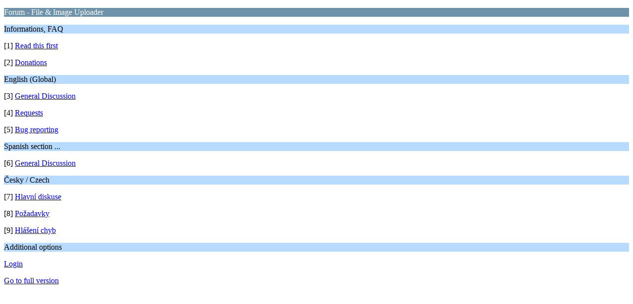

--- FILE ---
content_type: text/html; charset=UTF-8
request_url: https://forum.z-o-o-m.eu/index.php?PHPSESSID=35f6088384baf7abcc3df20e85005b37&wap2
body_size: 938
content:
<?xml version="1.0" encoding="UTF-8"?>
<!DOCTYPE html PUBLIC "-//WAPFORUM//DTD XHTML Mobile 1.0//EN" "http://www.wapforum.org/DTD/xhtml-mobile10.dtd">
<html xmlns="http://www.w3.org/1999/xhtml">
	<head>
		<title>Forum - File & Image Uploader - Index</title>
		<link rel="canonical" href="https://forum.z-o-o-m.eu/index.php" />
		<link rel="stylesheet" href="https://forum.z-o-o-m.eu/Themes/default/css/wireless.css" type="text/css" />
	
	<script type="text/javascript"><!-- // --><![CDATA[
		var _gaq = _gaq || [];
		_gaq.push(['_setAccount', 'UA-27450242-2']);
		_gaq.push(['_trackPageview']);

		(function() {
			var ga = document.createElement('script'); ga.type = 'text/javascript'; ga.async = true;
			ga.src = ('https:' == document.location.protocol ? 'https://ssl' : 'http://www') + '.google-analytics.com/ga.js';
			var s = document.getElementsByTagName('script')[0]; s.parentNode.insertBefore(ga, s);
		})();
	// ]]></script>
</head>
	<body>
		<p class="catbg">Forum - File &amp; Image Uploader</p>
		<p class="titlebg">Informations, FAQ</p>
		<p class="windowbg">[1] <a href="https://forum.z-o-o-m.eu/index.php/board,9.0/wap2.html?PHPSESSID=35f6088384baf7abcc3df20e85005b37" accesskey="1">Read this first</a></p>
		<p class="windowbg">[2] <a href="https://forum.z-o-o-m.eu/index.php/board,10.0/wap2.html?PHPSESSID=35f6088384baf7abcc3df20e85005b37" accesskey="2">Donations</a></p>
		<p class="titlebg">English (Global)</p>
		<p class="windowbg">[3] <a href="https://forum.z-o-o-m.eu/index.php/board,1.0/wap2.html?PHPSESSID=35f6088384baf7abcc3df20e85005b37" accesskey="3">General Discussion</a></p>
		<p class="windowbg">[4] <a href="https://forum.z-o-o-m.eu/index.php/board,2.0/wap2.html?PHPSESSID=35f6088384baf7abcc3df20e85005b37" accesskey="4">Requests</a></p>
		<p class="windowbg">[5] <a href="https://forum.z-o-o-m.eu/index.php/board,4.0/wap2.html?PHPSESSID=35f6088384baf7abcc3df20e85005b37" accesskey="5">Bug reporting</a></p>
		<p class="titlebg">Spanish section ...</p>
		<p class="windowbg">[6] <a href="https://forum.z-o-o-m.eu/index.php/board,8.0/wap2.html?PHPSESSID=35f6088384baf7abcc3df20e85005b37" accesskey="6">General Discussion</a></p>
		<p class="titlebg">Česky / Czech</p>
		<p class="windowbg">[7] <a href="https://forum.z-o-o-m.eu/index.php/board,3.0/wap2.html?PHPSESSID=35f6088384baf7abcc3df20e85005b37" accesskey="7">Hlavní diskuse</a></p>
		<p class="windowbg">[8] <a href="https://forum.z-o-o-m.eu/index.php/board,5.0/wap2.html?PHPSESSID=35f6088384baf7abcc3df20e85005b37" accesskey="8">Požadavky</a></p>
		<p class="windowbg">[9] <a href="https://forum.z-o-o-m.eu/index.php/board,6.0/wap2.html?PHPSESSID=35f6088384baf7abcc3df20e85005b37" accesskey="9">Hlášení chyb</a></p>
		<p class="titlebg">Additional options</p>
		<p class="windowbg"><a href="https://forum.z-o-o-m.eu/index.php?PHPSESSID=35f6088384baf7abcc3df20e85005b37&amp;action=login;wap2">Login</a></p>
		<a href="https://forum.z-o-o-m.eu/index.php?PHPSESSID=35f6088384baf7abcc3df20e85005b37&amp;nowap" rel="nofollow">Go to full version</a>
	</body>
</html>